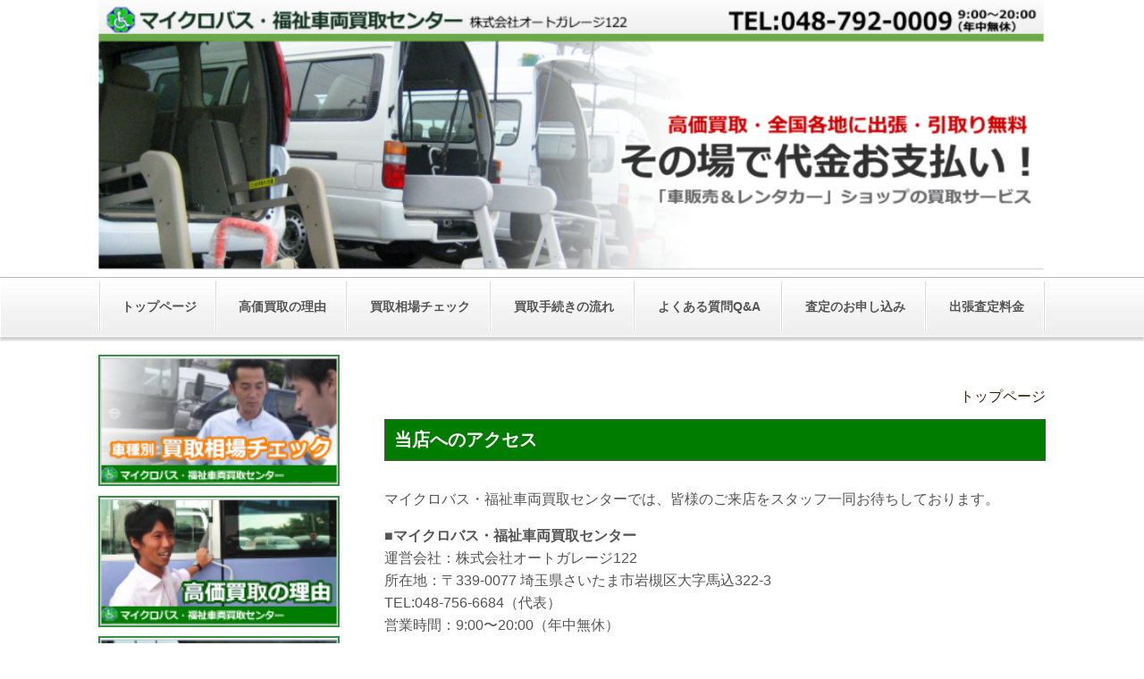

--- FILE ---
content_type: text/html; charset=utf-8
request_url: https://www.kuruma-kaitori.jp/category/1509990.html
body_size: 40576
content:
<!DOCTYPE html> <?ra-page image-convert="no" g="SP" ?> <html lang="ja" prefix="og: http://ogp.me/ns#" class=""> <head> <meta charset="UTF-8"/> <meta name="keywords" content="マイクロバス,福祉車両,高価,買取,オートガレージ122,埼玉県,さいたま市"/> <meta name="description" content="マイクロバス・福祉車両を高価で買取。その場で現金をお支払い。トヨタコースター、日産シビリアンなど26人乗り〜のマイクロバスから、トヨタハイエース、VOXY、ノア、軽自動車などの福祉車両まで、専門店ならではの高額査定で買取。全国各地の出張査定も可能です。"/> <meta property="og:site_name" content="マイクロバス・福祉車両を高価買取・即日支払い！オートガレージ122買取センター（埼玉県さいたま市）"/> <meta property="og:type" content="article"/> <meta property="og:url" content="https://www.kuruma-kaitori.jp/category/1509990.html"/> <link rel="canonical" href="https://www.kuruma-kaitori.jp/category/1509990.html"/> <meta name="disparea" content="vga"/> <meta name="format-detection" content="telephone=no"/> <meta name="SKYPE_TOOLBAR" content="SKYPE_TOOLBAR_PARSER_COMPATIBLE"/> <title>マイクロバス・福祉車両を高価買取・即日支払い！オートガレージ122買取センター（埼玉県）</title> <link rel="stylesheet" type="text/css" href="/_master/acre/themes/033B-L25/pc/theme.css?1756096007"/> <link rel="preload" href="/_p/acre/24823/images/pc/XQ8mG3SdRSYgPTcG3DqM55m8.png" as="image"/> <meta name="google-site-verification" content="Z_E9M-zCk9fsrG_CehDBCavSuBD7Av0GqKe6-sk_7y4"/> <style>.t0-b-freeHtml div>* {border: none;}</style> <noscript> <link rel="stylesheet" href="/cms_v2/_master/acre/common/css/noscript.css"> </noscript> </head> <body class="mod-body"> <div class="area-all"> <a id="top"></a> <header class="area-header" data-cms-parts-group=""> <div class="area-header-inner"> </div> <div class="area-header-inner2"> <div> <div class="b-headerSlider-bPlacer"> <div data-slider-version="3" class="b-headerSlider ui-slider" data-slider-sp-static-image="true" data-slider-sp-static-image-alt="即金　買取　マイクロバス　福祉車両　高価" data-slider-hover-stop="true" data-slider-duration="m" data-slider-animation-speed="m" data-slider-sp-duration="m"> <div class="b-headerSlider__container ui-slider-container"> <ul class="b-headerSlider__images ui-slider-fades"> <li class="b-sliderImage ui-slider-item"> <a href="/" target=""> <div class="b-sliderImage__inner"> <img class="b-sliderImage__media" src="/_p/acre/24823/images/pc/XQ8mG3SdRSYgPTcG3DqM55m8.png" alt="マイクロバス・福祉車両を高価買取・即日支払い！オートガレージ122買取センター（埼玉県さいたま市）" width="2400" height="700"/> </div> </a> </li> <li class="b-sliderImage ui-slider-item"> <div class="b-sliderImage__inner"> <img class="b-sliderImage__media" src="/_p/acre/24823/images/pc/8gq1g9zd222hpjHH7Hi74nx2.png" alt="マイクロバス・福祉車両を高価買取・即日支払い！オートガレージ122買取センター（埼玉県さいたま市）" width="2400" height="700"/> </div> </li> </ul> </div> </div> </div> </div> <div> <div class="t0-b-headerMenu2-bPlacer"> <div class="t0-b-headerMenu2"> <span><span><span></span></span></span> <input type="checkbox" id="t0-b-headerMenu2__panel" class="on-off"> <label for="t0-b-headerMenu2__panel">MENU</label> <div> <span><span><span></span></span></span> <ul> <li class="t0-b-headerMenu__item "> <span><span><span><span></span></span></span></span> <a href="/" target=""> <div> <span>トップページ</span> </div> </a> </li> <li class="t0-b-headerMenu__item "> <span><span><span><span></span></span></span></span> <a href="/category/1509569.html" target=""> <div> <span>高価買取の理由</span> </div> </a> </li> <li class="t0-b-headerMenu__item "> <span><span><span><span></span></span></span></span> <a href="/category/1509571.html" target=""> <div> <span>買取相場チェック</span> </div> </a> </li> <li class="t0-b-headerMenu__item "> <span><span><span><span></span></span></span></span> <a href="/category/1509925.html" target=""> <div> <span>買取手続きの流れ</span> </div> </a> </li> <li class="t0-b-headerMenu__item "> <span><span><span><span></span></span></span></span> <a href="/category/1509932.html" target=""> <div> <span>よくある質問Q&A</span> </div> </a> </li> <li class="t0-b-headerMenu__item "> <span><span><span><span></span></span></span></span> <a href="/category/1509991.html" target=""> <div> <span>査定のお申し込み</span> </div> </a> </li> <li class="t0-b-headerMenu__item "> <span><span><span><span></span></span></span></span> <a href="/category/1509995.html" target=""> <div> <span>出張査定料金</span> </div> </a> </li> </ul> </div> </div> </div> </div> </div> <div class="area-header-inner3"> </div> <div class="area-header-inner4"> </div> <div class="area-header-inner5"> </div> </header> <div class="area-container"> <div class="area-main" data-cms-parts-group=""> <div class="area-main-inner"> <div class="mod-part-topicpath ex-topSpacingTweak-down-5s"> <div class=" b-breadcrumbs-bPlacer "> <div class="b-breadcrumbs b-breadcrumbs--inMain b-breadcrumbs--align-"><div><div> <span class="b-breadcrumbs__item" itemprop="itemListElement" itemscope itemtype="http://schema.org/ListItem"><a href="https://www.kuruma-kaitori.jp/" itemprop="item"><span itemprop="name">トップページ</span></a><meta itemprop="position" content="1"/></span> </div></div></div> </div> </div> </div> <div class="area-main-inner2"> <div class="t0-b-frameOuter0-bPlacer"> <div class="t0-b-frameOuter0"> <div class="t0-b-frameOuter0__upper outerHtml"></div> <div class="t0-b-frameOuter0__frame"> <span><span><span></span></span></span> <div class="t0-b-frameOuter0__tp"></div> <div class="t0-b-frameOuter0__bd"> <span><span><span></span></span></span> <div class="t0-b-frame1col t0-b-mediaCols t0-b-mediaCols--colW-m t0-b-mediaCols--imgR ex-imageFloat ex-spLayout__vertical"> <div class="t0-b-frameOuter0__row t0-b-frame1col__row t0-b-frame1col__colBasis" data-switchable-key="contents.4.switchable"> <div class="t0-b-frame1col__head"><div class="ex-leftSpacingTweak-"> <div class="t0-b-wysiwyg-bPlacer"> <div class="t0-b-wysiwyg" data-height-part=""> <div line="1" row="1"> <table border="0"> <tbody> <tr> <td style="background-color: rgb(0, 125, 0);"><span style="font-size:20px"><span style="color:#FFFFFF"><strong>当店へのアクセス</strong></span></span></td> </tr> </tbody> </table> </div> </div> </div> </div> </div> <div class="t0-b-mediaCols__div"> <div class="t0-b-mediaCols__col"><div class="ex-leftSpacingTweak-"> <div class="t0-b-wysiwyg-bPlacer"> <div class="t0-b-wysiwyg" data-height-part=""> <p>マイクロバス・福祉車両買取センターでは、皆様のご来店をスタッフ一同お待ちしております。</p> <p><strong>■マイクロバス・福祉車両買取センター</strong><br>運営会社：株式会社オートガレージ122<br>所在地：〒339-0077 埼玉県さいたま市岩槻区大字馬込322-3<br>TEL:048-756-6684（代表）<br>営業時間：9:00〜20:00（年中無休）</p> </div> </div> </div> <div> <div class="t0-b-freeHtml-bPlacer"> <div class="t0-b-freeHtml t0-b-freeHtml--width-" data-height-part=""> <div><iframe width="100%" frameborder="0" src="https://www.google.com/maps/embed?pb=!1m18!1m12!1m3!1d3229.1024081103373!2d139.6649213152669!3d35.968921680128176!2m3!1f0!2f0!3f0!3m2!1i1024!2i768!4f13.1!3m3!1m2!1s0x6018c70db4247ad1%3A0x63d6cf59957ba05f!2z44CSMzM5LTAwNzcg5Z-8546J55yM44GV44GE44Gf44G-5biC5bKp5qe75Yy66aas6L6877yT77yS77yS4oiS77yT!5e0!3m2!1sja!2sjp!4v1444876832505" height="300" style="border: 0;"></iframe></div> </div> </div> </div> <div class="ex-leftSpacingTweak-"> <div class="t0-b-wysiwyg-bPlacer"> <div class="t0-b-wysiwyg" data-height-part=""> <p><strong>■当店へのアクセス方法 </strong></p> <p><strong>お車でお越しの方へ</strong> </p> <p>東北自動車道・岩槻インターで降りた後、国道122号を北へ（JR蓮田駅方向）進み、約10分で到着します。 </p> <p><strong>電車でお越しの方へ</strong> </p> <p>最寄の駅（東武野田線・岩槻駅、もしくはJR東北線・蓮田駅）にお迎えにあがります。駅に到着後、お電話ください。&nbsp;&nbsp; </p> </div> </div> </div> </div> </div> </div> <div class="t0-b-frameOuter0__row t0-b-frame1col__row t0-b-frame1col__colBasis" data-switchable-key="contents.8.switchable"> <div class="t0-b-frame1col__head"><div class="ex-leftSpacingTweak-"> <div class="t0-b-wysiwyg-bPlacer"> <div class="t0-b-wysiwyg" data-height-part=""> <div class="mytdclass" style="" width="70" align="right" row="1" line="1"> <a href="javascript:(function(){var url=location.href;if(url.match(/#\S*$/i)){location.href=url.replace(/#\S*$/i,'#top');}else{location.href=url+'#top';}})();" style="color: #1a0dab"><u>▲ページ最上部に戻る</u></a> </div> <div class="mytdclass" style="" width="70" align="right" row="2" line="1"> <a target="_self" href="/" style="color: #1a0dab"><u>▲トップページへ戻る</u></a> </div> </div> </div> </div> </div> </div> </div> </div> </div> </div> </div> </div> <div class="area-main-inner3"> <div class=" t0-b-frameOuter0-bPlacer "> <div class="t0-b-frameOuter0"> <div class="t0-b-frameOuter0__frame"> <span><span><span></span></span></span> <div class="t0-b-frameOuter0__tp"></div> <div class="t0-b-frameOuter0__bd"> <span><span><span></span></span></span> <div class="t0-b-frame1col t0-b-mediaCols t0-b-mediaCols--colW-m t0-b-mediaCols--imgR ex-imageFloat ex-spLayout__vertical"> <div class="t0-b-frameOuter0__row t0-b-frame1col__row t0-b-frame1col__colBasis" data-switchable-key="contents.4.switchable"> <div class="t0-b-mediaCols__div"> <div class="t0-b-mediaCols__img"></div> <div class="t0-b-mediaCols__col"><div> <div class=" t0-b-media2-bPlacer "> <div class="t0-b-media2 t0-b-media2--width-l" data-height-part=""> <div class="t0-b-media2__media"> <span></span> <a href="/category/1509992.html"> <img src="/_p/acre/24823/images/pc/50d4315b.png" alt="マイクロバス　福祉車両　買取 埼玉156.png"> </a> </div> </div> </div> </div> </div> </div> </div> </div> </div> </div> </div> </div> <div data-part-type="fullWidth"> <div class=""> <div class="t0-b-fullWidthFrame10"> <span><span><span></span></span></span> <div class="t0-b-fullWidthFrame10__hd outerHtml"><div> <div class=" t0-b-media-bPlacer "> <div class="t0-b-media" data-height-part=""> <div class="t0-b-media__media"> <span></span> <a href="/category/1509991.html#satei"> <img src="/_p/acre/24823/images/pc/05a22d69.jpg" alt="即金　買取　マイクロバス　福祉車両　高価"> </a> </div> </div> </div> </div> </div> <div class="t0-b-fullWidthFrame10__bd"> <span><span><span></span></span></span> <div class="t0-b-grid2Cols t0-b-grid2Cols--colSpacing-m ex-spColLayout-vertical"> <div> <div class=" t0-b-grid2Cols__bd t0-b-mediaCols t0-b-mediaCols--colW-m t0-b-mediaCols--imgR ex-imageFloat ex-spLayout__vertical " data-auto-height> <div class="t0-b-grid2Cols__box" data-height-group="1"> <div> <div class="t0-b-grid2Cols__box-row t0-b-mediaCols__div"> <div class="t0-b-mediaCols__col outerHtml"><div class="ex-topSpacingTweak-up-7s"> <div class=" t0-b-media-bPlacer "> <div class="t0-b-media" data-height-part=""> <div class="t0-b-media__media"> <span></span> <a href="tel:0487920009"> <img src="/_p/acre/24823/images/pc/1e115202.jpg" alt="即金　買取　マイクロバス　福祉車両　高価"> </a> </div> </div> </div> </div> </div> </div> </div> </div> <div class="t0-b-grid2Cols__box" data-height-group="1"> <div> <div class="t0-b-grid2Cols__box-row t0-b-mediaCols__div"> <div class="t0-b-mediaCols__col outerHtml"><div class="ex-topSpacingTweak-up-7s"> <div class=" t0-b-media-bPlacer "> <div class="t0-b-media" data-height-part=""> <div class="t0-b-media__media"> <span></span> <a href="/category/1509992.html#mail"> <img src="/_p/acre/24823/images/pc/da264eec.jpg"> </a> </div> </div> </div> </div> </div> </div> </div> </div> <div class="t0-b-grid2Cols__box" data-height-group="1"> </div> <div class="t0-b-grid2Cols__box" data-height-group="1"> </div> <div class="t0-b-grid2Cols__box" data-height-group="1"> </div> <div class="t0-b-grid2Cols__box" data-height-group="1"> </div> </div> </div> </div> </div> </div> </div> </div> </div> <div class="area-main-inner4"> </div> </div> <div class="area-sub" data-cms-parts-group=""> <div class="area-sub-inner"> <div> <div class="t0-b-sideBanner-bPlacer"> <div class="t0-b-sideBanner t0-b-sideBanner--width-"> <a href="/category/1509571.html" target=""> <img src="/_p/acre/24823/images/pc/7f7be29a.png"> </a> </div> </div> </div> <div> <div class="t0-b-sideBanner-bPlacer"> <div class="t0-b-sideBanner t0-b-sideBanner--width-"> <a href="/category/1509569.html" target=""> <img src="/_p/acre/24823/images/pc/c07c146c.png"> </a> </div> </div> </div> <div> <div class="t0-b-sideBanner-bPlacer"> <div class="t0-b-sideBanner t0-b-sideBanner--width-"> <a href="/category/1509932.html" target=""> <img src="/_p/acre/24823/images/pc/dbc497bd.png"> </a> </div> </div> </div> <div> <div class="b-sideMenuHandle-bPlacer"> <div class="b-sideMenuHandle"><span><span><span></span></span></span> <input type="checkbox" id="b-sideMenuHandle__panel" class="on-off"> <label for="b-sideMenuHandle__panel">MENU</label> <div class="b-sideMenuHandle__bd"><span><span><span></span></span></span> <div class="b-sideMenuHandle__list sideMenuHandle1"><ul> <li class="b-sideMenuHandle__item"><div class="b-sideMenuHandle__item2"><span><span><span></span></span></span><div> <a href="/category/1509569.html" target=""> <span><div><p>高価買取できる理由</p></div></span> </a> </div></div></li> </ul></div> <div class="b-sideMenuHandle__list sideMenuHandle1"><ul> <li class="b-sideMenuHandle__item"><div class="b-sideMenuHandle__item2"><span><span><span></span></span></span><div> <a href="/category/1509571.html" target=""> <span><div><p>買取相場チェック</p></div></span> </a> </div></div></li> </ul></div> <div class="b-sideMenuHandle__list sideMenuHandle2"><ul> <li class="b-sideMenuHandle__item"> <div class="b-sideMenuHandle__list"><ul> <li class="b-sideMenuHandle__item"><div class="b-sideMenuHandle__item2"><span><span><span></span></span></span><div> <a href="/category/1509572.html" target=""> <span><div><p>マイクロバス</p></div></span> </a> </div></div></li> </ul></div> </li> </ul></div> <div class="b-sideMenuHandle__list sideMenuHandle2"><ul> <li class="b-sideMenuHandle__item"> <div class="b-sideMenuHandle__list"><ul> <li class="b-sideMenuHandle__item"><div class="b-sideMenuHandle__item2"><span><span><span></span></span></span><div> <a href="/category/1509606.html" target=""> <span><div><p>福祉車両(車椅子リフト車)</p></div></span> </a> </div></div></li> </ul></div> </li> </ul></div> <div class="b-sideMenuHandle__list sideMenuHandle2"><ul> <li class="b-sideMenuHandle__item"> <div class="b-sideMenuHandle__list"><ul> <li class="b-sideMenuHandle__item"><div class="b-sideMenuHandle__item2"><span><span><span></span></span></span><div> <a href="/category/1509618.html" target=""> <span><div><p>福祉車両(車椅子スロープ車)</p></div></span> </a> </div></div></li> </ul></div> </li> </ul></div> <div class="b-sideMenuHandle__list sideMenuHandle2"><ul> <li class="b-sideMenuHandle__item"> <div class="b-sideMenuHandle__list"><ul> <li class="b-sideMenuHandle__item"><div class="b-sideMenuHandle__item2"><span><span><span></span></span></span><div> <a href="/category/1509682.html" target=""> <span><div><p>福祉車両(回転昇降シート車)</p></div></span> </a> </div></div></li> </ul></div> </li> </ul></div> <div class="b-sideMenuHandle__list sideMenuHandle2"><ul> <li class="b-sideMenuHandle__item"> <div class="b-sideMenuHandle__list"><ul> <li class="b-sideMenuHandle__item"><div class="b-sideMenuHandle__item2"><span><span><span></span></span></span><div> <a href="/category/1515175.html" target=""> <span><div><p>その他の車</p></div></span> </a> </div></div></li> </ul></div> </li> </ul></div> <div class="b-sideMenuHandle__list sideMenuHandle1"><ul> <li class="b-sideMenuHandle__item"><div class="b-sideMenuHandle__item2"><span><span><span></span></span></span><div> <a href="/category/1509925.html" target=""> <span><div><p>買取手続きについて</p></div></span> </a> </div></div></li> </ul></div> <div class="b-sideMenuHandle__list sideMenuHandle2"><ul> <li class="b-sideMenuHandle__item"> <div class="b-sideMenuHandle__list"><ul> <li class="b-sideMenuHandle__item"><div class="b-sideMenuHandle__item2"><span><span><span></span></span></span><div> <a href="/category/1509927.html" target=""> <span><div><p>車両の確認方法</p></div></span> </a> </div></div></li> </ul></div> </li> </ul></div> <div class="b-sideMenuHandle__list sideMenuHandle2"><ul> <li class="b-sideMenuHandle__item"> <div class="b-sideMenuHandle__list"><ul> <li class="b-sideMenuHandle__item"><div class="b-sideMenuHandle__item2"><span><span><span></span></span></span><div> <a href="/category/1509928.html" target=""> <span><div><p>売却に必要な書類</p></div></span> </a> </div></div></li> </ul></div> </li> </ul></div> <div class="b-sideMenuHandle__list sideMenuHandle2"><ul> <li class="b-sideMenuHandle__item"> <div class="b-sideMenuHandle__list"><ul> <li class="b-sideMenuHandle__item"><div class="b-sideMenuHandle__item2"><span><span><span></span></span></span><div> <a href="/category/1509929.html" target=""> <span><div><p>買取代金のお支払い</p></div></span> </a> </div></div></li> </ul></div> </li> </ul></div> <div class="b-sideMenuHandle__list sideMenuHandle2"><ul> <li class="b-sideMenuHandle__item"> <div class="b-sideMenuHandle__list"><ul> <li class="b-sideMenuHandle__item"><div class="b-sideMenuHandle__item2"><span><span><span></span></span></span><div> <a href="/category/1509930.html" target=""> <span><div><p>車両の引取・持込</p></div></span> </a> </div></div></li> </ul></div> </li> </ul></div> <div class="b-sideMenuHandle__list sideMenuHandle2"><ul> <li class="b-sideMenuHandle__item"> <div class="b-sideMenuHandle__list"><ul> <li class="b-sideMenuHandle__item"><div class="b-sideMenuHandle__item2"><span><span><span></span></span></span><div> <a href="/category/1509931.html" target=""> <span><div><p>買取後の名義変更</p></div></span> </a> </div></div></li> </ul></div> </li> </ul></div> <div class="b-sideMenuHandle__list sideMenuHandle1"><ul> <li class="b-sideMenuHandle__item"><div class="b-sideMenuHandle__item2"><span><span><span></span></span></span><div> <span><div><p>各種書類ダウンロード</p></div></span> </div></div></li> </ul></div> <div class="b-sideMenuHandle__list sideMenuHandle2"><ul> <li class="b-sideMenuHandle__item"> <div class="b-sideMenuHandle__list"><ul> <li class="b-sideMenuHandle__item"><div class="b-sideMenuHandle__item2"><span><span><span></span></span></span><div> <a href="/_p/acre/24823/documents/C7E3BCE8BABAC4EABFBDB9FEA4DFCDD1BBE6A1CABDA4C0B52A1CB.pdf" target="_blank"> <span><div><p>買取査定申込み用紙</p></div></span> </a> </div></div></li> </ul></div> </li> </ul></div> <div class="b-sideMenuHandle__list sideMenuHandle2"><ul> <li class="b-sideMenuHandle__item"> <div class="b-sideMenuHandle__list"><ul> <li class="b-sideMenuHandle__item"><div class="b-sideMenuHandle__item2"><span><span><span></span></span></span><div> <a href="/_p/acre/24823/documents/BEF9C5CFBEDA.pdf" target="_blank"> <span><div><p>譲渡証明書</p></div></span> </a> </div></div></li> </ul></div> </li> </ul></div> <div class="b-sideMenuHandle__list sideMenuHandle2"><ul> <li class="b-sideMenuHandle__item"> <div class="b-sideMenuHandle__list"><ul> <li class="b-sideMenuHandle__item"><div class="b-sideMenuHandle__item2"><span><span><span></span></span></span><div> <a href="/_p/acre/24823/documents/B0D1C7A4BEF5.pdf" target="_blank"> <span><div><p>委任状</p></div></span> </a> </div></div></li> </ul></div> </li> </ul></div> <div class="b-sideMenuHandle__list sideMenuHandle1"><ul> <li class="b-sideMenuHandle__item"><div class="b-sideMenuHandle__item2"><span><span><span></span></span></span><div> <a href="/category/1509932.html" target=""> <span><div><p>よくある質問Q&amp;A</p></div></span> </a> </div></div></li> </ul></div> <div class="b-sideMenuHandle__list sideMenuHandle1"><ul> <li class="b-sideMenuHandle__item"><div class="b-sideMenuHandle__item2"><span><span><span></span></span></span><div> <a href="http://www.kuruma-kaitori.jp/17225728648922" target="_blank"> <span><div>古物営業法に基づく表示</div></span> </a> </div></div></li> </ul></div> </div> </div> </div> </div> <div> <div class="t0-b-sideBanner-bPlacer"> <div class="t0-b-sideBanner t0-b-sideBanner--width-m"> <a href="/category/1509571.html" target=""> <img src="/_p/acre/24823/images/pc/174de3ec.png"> </a> </div> </div> </div> <div> <div class="t0-b-sideBox-bPlacer"> <div class="t0-b-sideBox"><span><span><span></span></span></span> <div class="t0-b-sideBox__hd t0-b-sideBox--align-"><span><span><span></span></span></span> <h4 class="">新着記事一覧</h4> </div> <div class="t0-b-sideBox__bd"><span><span><span></span></span></span><div class="outerHtml"><div> <div class="t0-b-sideBoxText-bPlacer"> <p class="t0-b-sideBoxText"><span style="font-size:16.002px">(01/15)</span><a href="https://www.kuruma-kaitori.jp/blog-post/415518" style="background-color: rgb(255, 255, 255); color: rgb(52, 147, 66); outline: 0px; font-size: 16.002px;"><span style="color:rgb(102, 102, 255)">福祉車両の買取査定トヨタ・</span><span style="color:rgb(102, 102, 255)">ウェルキャブ エスクァイア&nbsp;車椅子スロープ車 平成27年式89.0万円 栃木県F法人様(2026.01.15)</span></a><br/> <span style="font-size:16.002px">(01/13)</span><a href="https://www.kuruma-kaitori.jp/blog-post/415451" style="background-color: rgb(255, 255, 255); color: rgb(52, 147, 66); font-size: 16.002px; outline: 0px;"><span style="color:rgb(102, 102, 255)">福祉車両の買取査定　ウェルキャブ　トヨタ・ハイエース</span><span style="color:rgb(102, 102, 255)">　車椅子リフト車 令和2年式202.0万円 東京都K様(2026.01.13)</span></a><br/> <span style="font-size:16.002px">(01/08)</span><a href="https://www.kuruma-kaitori.jp/blog-post/415262" style="background-color: rgb(255, 255, 255); color: rgb(52, 147, 66); outline: 0px; font-size: 16.002px;"><span style="color:rgb(102, 102, 255)">福祉車両の買取査定 日産 NV100&nbsp;クリッパースロープ&nbsp;令和２年式91.0万円 神奈川県S法人様(2026.01.08)</span></a><br/> <span style="font-size:16.002px">(01/06)</span><a href="https://www.kuruma-kaitori.jp/blog-post/415149" style="background-color: rgb(255, 255, 255); color: rgb(52, 147, 66); outline: 0px; font-size: 16.002px;"><span style="color:rgb(102, 102, 255)">福祉車両の買取査定　ウェルキャブ　トヨタ・ハイエース</span><span style="color:rgb(102, 102, 255)">　車椅子リフト車 平成29年式177.0万円 埼玉県T様(2026.01.06)</span></a><br/> <span style="font-size:16.002px">(12/24)</span><a href="https://www.kuruma-kaitori.jp/blog-post/414658" style="background-color: rgb(255, 255, 255); color: rgb(52, 147, 66); outline: 0px; font-size: 16.002px;"><span style="color:rgb(102, 102, 255)">福祉車両の買取査定トヨタ・ノア　</span><span style="color:rgb(102, 102, 255)">ウェルキャブ　車椅子スロープ車 平成28年式99.0万円 千葉県F様(2025.12.24)</span></a><br/> <span style="font-size:16.002px">(12/22)</span><a href="https://www.kuruma-kaitori.jp/blog-post/414534" style="background-color: rgb(255, 255, 255); color: rgb(52, 147, 66); outline: 0px; font-size: 16.002px;"><span style="color:rgb(102, 102, 255)">福祉車両 スズキ・エブリィ　車椅子スロープ&nbsp;買取査定事例　令和2年式101万円 茨城県H様（2025.12.22)</span></a><br/> <span style="font-size:16.002px">(12/19)</span><a href="https://www.kuruma-kaitori.jp/blog-post/414428" style="background-color: rgb(255, 255, 255); color: rgb(52, 147, 66); outline: 0px; font-size: 16.002px;"><span style="color:rgb(102, 102, 255)">福祉車両の買取査定　ウェルキャブ　トヨタ・ハイエース</span><span style="color:rgb(102, 102, 255)">　車椅子リフト車 令和1年式177.0万円 群馬県U様(2025.12.19)</span></a><br/> <span style="font-size:16.002px">(12/17)</span><a href="https://www.kuruma-kaitori.jp/blog-post/414309" style="background-color: rgb(255, 255, 255); color: rgb(52, 147, 66); outline: 0px; font-size: 16.002px;"><span style="color:rgb(102, 102, 255)">福祉車両の買取査定トヨタ・</span><span style="color:rgb(102, 102, 255)">ウェルキャブ VOXY 車椅子スロープ車 平成28年式127.0万円 東京都M法人様(2025.12.17)</span></a><br/> <span style="font-size:16.002px">(12/10)</span><a href="https://www.kuruma-kaitori.jp/blog-post/413946" style="background-color: rgb(255, 255, 255); color: rgb(52, 147, 66); outline: 0px; font-size: 16.002px;"><span style="color:rgb(102, 102, 255)">福祉車両の買取査定トヨタ・ノア　</span><span style="color:rgb(102, 102, 255)">ウェルキャブ　車椅子スロープ車 令和１年式171.0万円 福島県N様(2025.12.10)</span></a><br/> <span style="font-size:16.002px">(12/08)</span><a href="https://www.kuruma-kaitori.jp/blog-post/413851" style="background-color: rgb(255, 255, 255); color: rgb(52, 147, 66); outline: 0px; font-size: 16.002px;"><span style="color:rgb(102, 102, 255)">福祉車両の買取査定トヨタ・シエンタ　</span><span style="color:rgb(102, 102, 255)">ウェルキャブ　車椅子スロープ車 令和2年式107.0万円 千葉県U様(2025.12.08)</span></a></p> </div> </div> </div></div> </div> </div> </div> </div> <div class="area-sub-inner2"> </div> <div class="area-sub-inner3"> </div> <div class="area-sub-inner4"> </div> </div> </div> <footer class="area-footer" data-cms-parts-group=""> <div class="area-footer-inner"> </div> <div class="area-footer-inner2"> <div> <div class="t0-b-footerMenu-bPlacer"> <div class="t0-b-footerMenu"><span><span><span></span></span></span> <div><span><span><span></span></span></span><ul> <li class="t0-b-footerMenu__item"> <span><span><span><span></span></span></span></span> <a href="/" target=""> <div><p>トップページ</p></div> </a> </li> <li class="t0-b-footerMenu__item"> <span><span><span><span></span></span></span></span> <a href="/category/1509986.html" target=""> <div><p>会社案内・当店へのアクセス</p></div> </a> </li> <li class="t0-b-footerMenu__item"> <span><span><span><span></span></span></span></span> <a href="/category/1509994.html" target=""> <div><p>プライバシーポリシー</p></div> </a> </li> <li class="t0-b-footerMenu__item"> <span><span><span><span></span></span></span></span> <a href="/category/1509992.html" target=""> <div><p>各種お問い合わせ</p></div> </a> </li> </ul></div></div> </div> </div> <div data-part-type="fullWidth"> <div class="t0-b-footerFullWidthFrame9-bPlacer"> <div class="t0-b-footerFullWidthFrame9"> <span><span><span></span></span></span> <div class="t0-b-footerFullWidthFrame9__bd"><span><span><span></span></span></span> <div class="t0-b-twoColsMedia t0-b-twoColsMedia--colW-m t0-b-twoColsMedia--imgR ex-imageFloat ex-spLayout__horizon"> <div class="t0-b-twoColsMedia__div t0-b-twoColsMedia--spacing-4s"> <div class="t0-b-twoColsMedia__row1col2"> <div class="outerHtml"><div> <div class=" t0-b-table-bPlacer "> <div class="t0-b-table" data-height-part=""> <table> <tbody> <tr> <td colspan="2" style="background-color: rgb(97, 99, 111); border-color: rgb(97, 99, 111);"><span style="color:#ffffff; font-size:12">【オートガレージ122グループ 運営サイト】</span></td> </tr> <tr> <td style="background-color: rgb(97, 99, 111); border-color: rgb(97, 99, 111); width: 50%;"> <ul> <li><a href="https://www.hiace.jp/" target="_blank"><span style="color:#ffffff"><u><span style="font-size:12">トヨタハイエースの新車販売</span></u></span></a></li> <li><a href="https://www.fukushisyaryou.jp/" target="_blank"><span style="color:#ffffff"><u><span style="font-size:12">福祉車両の新車・中古車販売</span></u></span></a></li> <li><a href="https://welcab.fukushisyaryou.jp/" target="_blank"><span style="color:#ffffff"><u><span style="font-size:12">トヨタウェルキャブ(福祉車両)新車・中古車販売)</span></u></span></a></li> <li><a href="http://www.enjibus.jp/" target="_blank"><span style="color:#ffffff"><u><span style="font-size:12">幼児送迎バスの新車・中古車販売</span></u></span></a></li> <li><a href="https://www.toyota-prius.jp/" target="_blank"><span style="color:#ffffff"><u><span style="font-size:12">プリウス/ヴィッツ/アクアのリース販売・レンタカー</span></u></span></a></li> <li><a href="https://ucar.hiace.jp/" target="_blank"><span style="color:#ffffff"><u><span style="font-size:12">ハイエース・キャラバン中古車専門店</span></u></span></a></li> <li><a href="https://www.lease-fukushisyaryou.jp/" target="_blank"><span style="color:#ffffff"><u><span style="font-size:12">福祉車両の自動車リース</span></u></span></a></li> <li><a href="https://www.kaigotaxi-support.jp/" target="_blank"><span style="color:#ffffff"><u><span style="font-size:12">介護タクシーの開業と営業支援</span></u></span></a></li> </ul> </td> <td style="background-color: rgb(97, 99, 111); border-color: rgb(97, 99, 111);"> <ul> <li><a href="https://www.microbus-rentacar.jp/" target="_blank"><span style="color:#ffffff"><u><span style="font-size:12">マイクロバスのレンタカー</span></u></span></a></li> <li><a href="https://toyota.fukushisyaryou.jp/" target="_blank"><span style="color:#ffffff"><u><span style="font-size:12">福祉車両のレンタカー</span></u></span></a></li> <li><a href="https://www.welrenta.com/" target="_blank"><span style="color:#ffffff"><u><span style="font-size:12">介護車両・幼稚園バスのレンタカー</span></u></span></a></li> <li><a href="/" target="_blank"><span style="color:#ffffff"><u><span style="font-size:12">マイクロバス・福祉車両の買取</span></u></span></a></li> <li><a href="https://saitama.kyujin-net.jp/" target="_blank"><span style="color:#ffffff"><u><span style="font-size:12">軽作業求人情報</span></u></span></a></li> <li><a href="https://www.autolease.jp/" target="_blank"><span style="color:#ffffff"><u><span style="font-size:12">新車オートリース</span></u></span></a></li> <li><a href="https://www.hiace-lease.jp/" target="_blank"><span style="color:#ffffff"><u><span style="font-size:12">ハイエースの新車オートリース</span></u></span></a></li> <li><a href="https://www.microbus-ucar.jp/" target="_blank"><span style="color:#ffffff"><u><span style="font-size:12">マイクロバスの新車オートリース</span></u></span></a></li> </ul> </td> </tr> </tbody> </table> </div> </div> </div> </div> </div> <div class="clearfix"></div></div> </div> </div> </div> </div> </div> <div data-part-type="fullWidth"> <div class="t0-b-footerFullWidthFrame9-bPlacer"> <div class="t0-b-footerFullWidthFrame9"> <span><span><span></span></span></span> <div class="t0-b-footerFullWidthFrame9__bd"><span><span><span></span></span></span> <div class="t0-b-twoColsMedia t0-b-twoColsMedia--colW-m t0-b-twoColsMedia--imgR ex-imageFloat ex-spLayout__horizon"> <div class="t0-b-twoColsMedia__div t0-b-twoColsMedia--spacing-4s"> <div class="t0-b-twoColsMedia__row1col2"> <div class="outerHtml"><div> <div class=" t0-b-table-bPlacer "> <div class="t0-b-table" data-height-part=""> <table> <tbody> <tr> <td colspan="2" style="background-color: rgb(97, 99, 111); border-color: rgb(97, 99, 111);"> <p><span style="color:#FFFFFF">【サイトマップ】</span></p> </td> </tr> <tr> <td colspan="2" style="background-color: rgb(97, 99, 111); border-color: rgb(97, 99, 111); width: 50%;"> <p><span style="color:#FFFFFF">■トップ</span><a href="/"><span style="color:#FFFFFF">トップページ</span></a><span style="color:#FFFFFF">ページ</span></p> <p><a href="/category/2022800.html"><span style="color:#FFFFFF">■即金買取OK！査定・引取無料！高価買取の理由</span></a></p> <p><a href="/category/1509574.html"><span style="color:#FFFFFF">□マイクロバス買取事例＞＞ヨタコースター</span></a></p> <p><a href="/category/1509575.html"><span style="color:#FFFFFF">□マイクロバス買取事例＞＞日産シビリアン</span></a></p> <p><a href="/category/1509576.html"><span style="color:#FFFFFF">□マイクロバス買取事例＞＞三菱ローザ</span></a></p> <p><a href="/category/1509578.html"><span style="color:#FFFFFF">□マイクロバス買取事例＞＞日野リエッセ</span></a></p> <p><a href="/category/1509606.html"><span style="color:#FFFFFF">□福祉車両買取事例＞＞車椅子リフト車</span></a></p> <p><a href="/category/1509618.html"><span style="color:#FFFFFF">□福祉車両買取事例＞＞車椅子スロープ車</span></a></p> <p><a href="/category/1509682.html"><span style="color:#FFFFFF">□福祉車両買取事例＞＞回転昇降シート車</span></a></p> <p><a href="/category/1515175.html"><span style="color:#FFFFFF">□買取事例＞＞その他の車両</span></a></p> <p><a href="/category/2022809.html"><span style="color:#FFFFFF">■買取までの流れ</span></a></p> <p><a href="/category/2022810.html"><span style="color:#FFFFFF">■売却に必要な書類</span></a></p> <p><a href="/category/2022826.html"><span style="color:#FFFFFF">■会社案内</span></a></p> <p><a href="/category/1509990.html"><span style="color:#FFFFFF">■当店へのアクセス</span></a></p> <p>&nbsp;</p> </td> </tr> </tbody> </table> </div> </div> </div> </div> </div> <div class="clearfix"></div></div> </div> </div> </div> </div> </div> <div class="ex-topSpacingTweak-up-4s"> <div class="t0-b-footerFreeHtml-bPlacer"> <div class="t0-b-footerFreeHtml t0-b-footerFreeHtml--width-"> <div><iframe scrolling="no" allowtransparency="65535" src="//www.facebook.com/plugins/likebox.php?href=https%3A%2F%2Fwww.facebook.com%2Fyuki.oki.334%23%21%2Fpages%2F%25E3%2583%259E%25E3%2582%25A4%25E3%2582%25AF%25E3%2583%25AD%25E3%2583%2590%25E3%2582%25B9-%25E7%25A6%258F%25E7%25A5%2589%25E8%25BB%258A%25E4%25B8%25A1%25E8%25B2%25B7%25E5%258F%2596%25E5%25BA%2597%2F344471875650193&amp;width=975&amp;height=590&amp;show_faces=true&amp;colorscheme=light&amp;stream=true&amp;show_border=true&amp;header=true" style="border: none; overflow: hidden; width: 975px; height: 590px;" frameborder="0"></iframe></div> </div> </div> </div> <div class="ex-topSpacingTweak-up-2s" data-part-type="fullWidth"> <div class="t0-b-footerFullWidthFrame9-bPlacer"> <div class="t0-b-footerFullWidthFrame9"> <span><span><span></span></span></span> <div class="t0-b-footerFullWidthFrame9__bd"><span><span><span></span></span></span> <div class="t0-b-twoColsMedia t0-b-twoColsMedia--colW-m t0-b-twoColsMedia--imgR ex-imageFloat ex-spLayout__horizon"> <div class="t0-b-twoColsMedia__div t0-b-twoColsMedia--spacing-4s"> <div class="t0-b-twoColsMedia__row1col2"> <div class="outerHtml"><div class="ex-leftSpacingTweak-"> <div class=" t0-b-wysiwyg-bPlacer "> <div class="t0-b-wysiwyg" data-height-part=""> <div> <p style="text-align:left"><span style="font-size:16px"><span style="color:#999999">マイクロバス・福祉車両を高価買取！『オートガレージ122買取センター』<br/> 埼玉県さいたま市岩槻区大字馬込322-3<br/> TEL:048-792-0009（年中無休） / FAX:048-756-9299</span><br/> <a href="/"><span style="color:#999999">https://www.kuruma-kaitori.jp/</span></a></span></p> </div> </div> </div> </div> </div> </div> <div class="clearfix"></div></div> </div> </div> </div> </div> </div> <div class="ex-topSpacingTweak-up-6s" data-part-type="fullWidth"> <div class="t0-b-footerFullWidthFrame9-bPlacer"> <div class="t0-b-footerFullWidthFrame9"> <span><span><span></span></span></span> <div class="t0-b-footerFullWidthFrame9__bd"><span><span><span></span></span></span> <div class="t0-b-twoColsMedia t0-b-twoColsMedia--colW-m t0-b-twoColsMedia--imgR ex-imageFloat ex-spLayout__horizon"> <div class="t0-b-twoColsMedia__div t0-b-twoColsMedia--spacing-4s"> <div class="t0-b-twoColsMedia__row1col2"> <div class="outerHtml"><div class="ex-leftSpacingTweak-"> <div class=" t0-b-wysiwyg-bPlacer "> <div class="t0-b-wysiwyg" data-height-part=""> <p style="text-align:left"><a href="http://www.mpv-station.jp/" style="font-size: 1.143rem; background-color: rgb(255, 255, 255);" target="_blank"><span style="color:#999999">&nbsp;</span></a><a href="http://www.tokyo-handicab.net/" style="font-size: 1.143rem; background-color: rgb(255, 255, 255);" target="_blank"><span style="color:#999999">東京ハンディキャブ連合会</span></a><span style="color:rgb(153, 153, 153)"> | </span><a href="https://www.frontglass.jp/" style="font-size: 1.143rem; background-color: rgb(255, 255, 255);" target="_blank"><span style="color:#999999">ジャパンオートガラス（フロントガラス修理・交換）</span></a><span style="color:rgb(153, 153, 153)"> |&nbsp;</span><a href="https://www.jyutakureform-navi.jp/" style="font-size: 1.143rem; background-color: rgb(255, 255, 255);" target="_blank"><span style="color:#999999">杉並区の住宅リフォーム専門店【住宅リフォーム navi】</span></a><span style="color:rgb(153, 153, 153)"> | </span><a href="http://www.tasutasu.jp/" style="font-size: 1.143rem; background-color: rgb(255, 255, 255);" target="_blank"><span style="color:#999999">クラシックミニのデザイン雑貨・日遊品トミー1号2号</span></a><span style="color:rgb(153, 153, 153)"> |</span><span style="color:rgb(128, 128, 128)">&nbsp;</span><a href="http://www.blindcleaning.jp/" style="font-size: 1.143rem; background-color: rgb(255, 255, 255);" target="_blank"><span style="color:#999999">ブラインドクリーニング修理</span></a><span style="color:rgb(153, 153, 153)"> | </span><a href="http://www.office-design.jp/" style="font-size: 1.143rem; background-color: rgb(255, 255, 255);" target="_blank"><span style="color:#999999">オフィスレイアウトデザイン</span></a></p> <p>&nbsp; <p style="text-align:center"><span style="color:#999999; font-size:12px">Copyright 2013,マイクロバス・福祉車両を高価買取！『オートガレージ122買取センター』All Rights Reserved.</span></p> </p> </div> </div> </div> </div> </div> <div class="clearfix"></div></div> </div> </div> </div> </div> </div> </div> <div class="area-footer-inner3"> </div> <div class="area-footer-inner4"> </div> <div class="area-footer-inner5"> </div> </footer> <div class="area-float-bottom" data-cms-parts-group=""> <div class="area-float-bottom-inner"> </div> <div class="area-float-bottom-inner2"> </div> <div class="area-float-bottom-inner3"> </div> </div> </div> <div data-parts-name="part-footer-027" class="mod-box22"> <div class="mod-box25"> <p class="mod-login"> <a href="https://admin.abcblog-plus.jp/startpage/auth/sign_in" rel="nofollow" target="_blank">ログイン（ホームページ作成サービス）</a> </p> </div> </div> <script type="text/javascript">
var pkBaseURL = (("https:" == document.location.protocol) ? "https://stats.wms-analytics.net/" : "http://stats.wms-analytics.net/");
document.write(unescape("%3Cscript src='" + pkBaseURL + "piwik.js' type='text/javascript'%3E%3C/script%3E"));
</script><script type="text/javascript">
try {
var piwikTracker = Piwik.getTracker(pkBaseURL + "piwik.php", 11638);
piwikTracker.trackPageView();
piwikTracker.enableLinkTracking();
} catch( err ) {}
</script><noscript><p><img src="http://stats.wms-analytics.net/piwik.php?idsite=11638" style="border:0" alt=""/></p></noscript> <script>
  (function() {
    var protocol = location.protocol;
    document.write('<script src="' + protocol + '//ajax.googleapis.com/ajax/libs/jquery/1.9.1/jquery.min.js">\x3C/script>');
  }());
</script> <script src="https://cdnjs.cloudflare.com/ajax/libs/object-fit-images/3.2.4/ofi.min.js"></script> <script src="/cms_v2/_master/acre/common/js/form.js"></script> <script src="/cms_v2/_master/acre/common/js/pc.js?1756096007"></script> <script src="/cms_v2/_master/acre/common/js/pc2.js?1756096007"></script> </body> </html>